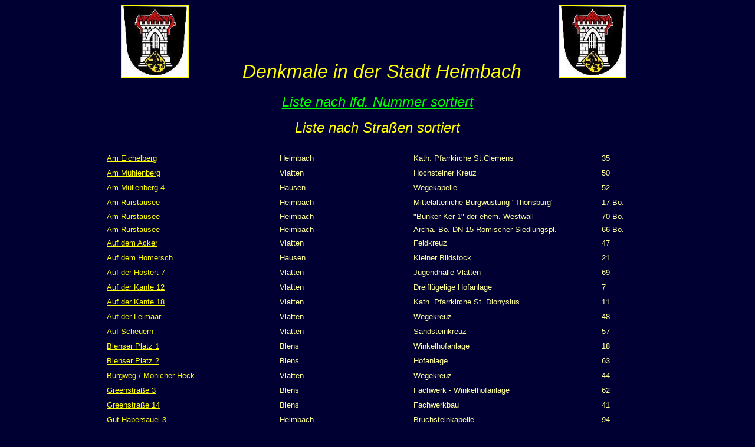

--- FILE ---
content_type: text/html
request_url: http://limburg-bernd.de/Dueren/DenkHei/Liste%20nach%20Strassennamen.htm
body_size: 3747
content:
<html>

<head>
<meta http-equiv="Content-Type" content="text/html; charset=windows-1252">
<meta http-equiv="Content-Language" content="de">
<meta name="GENERATOR" content="Microsoft FrontPage 4.0">
<meta name="ProgId" content="FrontPage.Editor.Document">
<title>Denkmale in der Stadt Heimbach</title>
<meta name="Microsoft Theme" content="artsy 100">
</head>

<body bgcolor="#000033" text="#FFFF99" link="#FFCC00" vlink="#999966" alink="#66FF00"><!--mstheme--><font face="Arial, Helvetica"><p align="center"><i><font face="Arial"><font size="7" color="#FFFF00">&nbsp;</font></font><font size="7" color="#FFFF00"><img border="2" src="Heimbach.jpg" width="111" height="120"></font><font face="Arial"><font size="7" color="#FFFF00">&nbsp;&nbsp;&nbsp;&nbsp;&nbsp;&nbsp;
</font><font color="#FFFF00" size="6">Denkmale in der Stadt Heimbach&nbsp;&nbsp;&nbsp;
&nbsp;&nbsp;&nbsp;</font></font><font size="7" color="#FFFF00"><img border="2" src="Heimbach.jpg" width="111" height="120"></font><font color="#FFFF00" size="6">&nbsp;&nbsp;&nbsp;</font></i></p>

<p align="center"><i><a href="Denkmalblatt.htm"><font color="#00FF00" size="5" face="Arial">Liste nach lfd. Nummer
sortiert</font></a></i></p>

<p align="center"><i><font color="#FFFF00" size="5" face="Arial">Liste
nach Straßen sortiert</font></i></p>

<div align="CENTER">

  <!--mstheme--></font><table border="0" cellpadding="0" cellspacing="8" width="938" height="628">
    <tr>
      <td valign="top" width="647" height="558"><!--mstheme--><font face="Arial, Helvetica"><!--mstheme--></font><table width="924" height="2491">
          <col width="263" style="mso-width-source:userset;mso-width-alt:9618;width:197pt">
          <col width="136" style="mso-width-source:userset;mso-width-alt:4973;width:102pt">
          <col width="252" style="mso-width-source:userset;mso-width-alt:9216;width:189pt">
          <col width="83" style="mso-width-source:userset;mso-width-alt:3035;width:62pt">
          <tr height="23" style="mso-height-source:userset;height:17.45pt">
            <td height="19" width="294"><!--mstheme--><font face="Arial, Helvetica"><font size="2"><a href="Nr.%2035.htm"><font color="#FFFF00">Am
              Eichelberg</font></a></font><!--mstheme--></font></td>
            <td width="226" height="19"><!--mstheme--><font face="Arial, Helvetica"><font size="2">Heimbach</font><!--mstheme--></font></td>
            <td width="319" height="19"><!--mstheme--><font face="Arial, Helvetica"><font size="2">Kath.
              Pfarrkirche St.Clemens</font><!--mstheme--></font></td>
            <td class="xl23" width="59" x:num height="19"><!--mstheme--><font face="Arial, Helvetica"><font size="2">35</font><!--mstheme--></font></td>
          </tr>
          <tr height="23" style="mso-height-source:userset;height:17.45pt">
            <td height="19" width="294"><!--mstheme--><font face="Arial, Helvetica"><font size="2"><a href="Nr.%2050.htm"><font color="#FFFF00">Am
              Mühlenberg</font></a></font><!--mstheme--></font></td>
            <td width="226" height="19"><!--mstheme--><font face="Arial, Helvetica"><font size="2">Vlatten</font><!--mstheme--></font></td>
            <td width="319" height="19"><!--mstheme--><font face="Arial, Helvetica"><font size="2">Hochsteiner
              Kreuz</font><!--mstheme--></font></td>
            <td class="xl23" x:num width="59" height="19"><!--mstheme--><font face="Arial, Helvetica"><font size="2">50</font><!--mstheme--></font></td>
          </tr>
          <tr height="23" style="mso-height-source:userset;height:17.45pt">
            <td height="19" width="294"><!--mstheme--><font face="Arial, Helvetica"><font size="2"><a href="Nr.%2052.htm"><font color="#FFFF00">Am
              Müllenberg 4</font></a></font><!--mstheme--></font></td>
            <td width="226" height="19"><!--mstheme--><font face="Arial, Helvetica"><font size="2">Hausen</font><!--mstheme--></font></td>
            <td width="319" height="19"><!--mstheme--><font face="Arial, Helvetica"><font size="2">Wegekapelle</font><!--mstheme--></font></td>
            <td class="xl23" x:num width="59" height="19"><!--mstheme--><font face="Arial, Helvetica"><font size="2">52</font><!--mstheme--></font></td>
          </tr>
          <tr height="23" style="mso-height-source:userset;height:17.45pt">
            <td height="19" width="294"><!--mstheme--><font face="Arial, Helvetica"><font size="2"><a href="Nr.%2017.htm"><font color="#FFFF00">Am
              Rurstausee</font></a></font><!--mstheme--></font></td>
            <td width="226" height="19"><!--mstheme--><font face="Arial, Helvetica"><font size="2">Heimbach</font><!--mstheme--></font></td>
            <td width="319" height="19"><!--mstheme--><font face="Arial, Helvetica"><font size="2">Mittelalterliche
              Burgwüstung &quot;Thonsburg&quot;</font><!--mstheme--></font></td>
            <td class="xl23" width="59" height="19"><!--mstheme--><font face="Arial, Helvetica"><font size="2">17
              Bo.</font><!--mstheme--></font></td>
          </tr>
          <tr height="21" style="mso-height-source:userset;height:15.75pt">
            <td height="18" width="294"><!--mstheme--><font face="Arial, Helvetica"><font size="2"><a href="Nr.%2070.htm"><font color="#FFFF00">Am
              Rurstausee</font></a></font><!--mstheme--></font></td>
            <td width="226" height="18"><!--mstheme--><font face="Arial, Helvetica"><font size="2">Heimbach</font><!--mstheme--></font></td>
            <td width="319" height="18"><!--mstheme--><font face="Arial, Helvetica"><font size="2">&quot;Bunker
              Ker 1&quot; der ehem. Westwall</font><!--mstheme--></font></td>
            <td class="xl23" width="59" height="18"><!--mstheme--><font face="Arial, Helvetica"><font size="2">70
              Bo.</font><!--mstheme--></font></td>
          </tr>
          <tr>
            <td height="19" width="294"><!--mstheme--><font face="Arial, Helvetica"><font size="2"><a href="Nr.%2066.htm"><font color="#FFFF00">Am
              Rurstausee</font></a></font><!--mstheme--></font></td>
            <td width="226" height="19"><!--mstheme--><font face="Arial, Helvetica"><font size="2">Heimbach</font><!--mstheme--></font></td>
            <td width="319" height="19"><!--mstheme--><font face="Arial, Helvetica"><font size="2">Archä.
              Bo. DN 15 Römischer Siedlungspl.</font><!--mstheme--></font></td>
            <td class="xl23" width="59" height="19"><!--mstheme--><font face="Arial, Helvetica"><font size="2">66
              Bo.</font><!--mstheme--></font></td>
          </tr>
          <tr height="23" style="mso-height-source:userset;height:17.45pt">
            <td height="19" width="294"><!--mstheme--><font face="Arial, Helvetica"><font size="2"><a href="Nr.%2047.htm"><font color="#FFFF00">Auf
              dem Acker</font></a></font><!--mstheme--></font></td>
            <td width="226" height="19"><!--mstheme--><font face="Arial, Helvetica"><font size="2">Vlatten</font><!--mstheme--></font></td>
            <td width="319" height="19"><!--mstheme--><font face="Arial, Helvetica"><font size="2">Feldkreuz</font><!--mstheme--></font></td>
            <td class="xl23" x:num width="59" height="19"><!--mstheme--><font face="Arial, Helvetica"><font size="2">47</font><!--mstheme--></font></td>
          </tr>
          <tr height="23" style="mso-height-source:userset;height:17.45pt">
            <td height="19" width="294"><!--mstheme--><font face="Arial, Helvetica"><font size="2"><a href="Nr.%2021.htm"><font color="#FFFF00">Auf
              dem Homersch</font></a></font><!--mstheme--></font></td>
            <td width="226" height="19"><!--mstheme--><font face="Arial, Helvetica"><font size="2">Hausen</font><!--mstheme--></font></td>
            <td width="319" height="19"><!--mstheme--><font face="Arial, Helvetica"><font size="2">Kleiner
              Bildstock</font><!--mstheme--></font></td>
            <td class="xl23" x:num width="59" height="19"><!--mstheme--><font face="Arial, Helvetica"><font size="2">21</font><!--mstheme--></font></td>
          </tr>
          <tr height="23" style="mso-height-source:userset;height:17.45pt">
            <td height="19" width="294"><!--mstheme--><font face="Arial, Helvetica"><font size="2"><a href="Nr.%2069.htm"><font color="#FFFF00">Auf
              der Hostert 7</font></a></font><!--mstheme--></font></td>
            <td width="226" height="19"><!--mstheme--><font face="Arial, Helvetica"><font size="2">Vlatten</font><!--mstheme--></font></td>
            <td width="319" height="19"><!--mstheme--><font face="Arial, Helvetica"><font size="2">Jugendhalle
              Vlatten</font><!--mstheme--></font></td>
            <td class="xl23" x:num width="59" height="19"><!--mstheme--><font face="Arial, Helvetica"><font size="2">69</font><!--mstheme--></font></td>
          </tr>
          <tr height="23" style="mso-height-source:userset;height:17.45pt">
            <td height="19" width="294"><!--mstheme--><font face="Arial, Helvetica"><font size="2"><a href="Nr.%207.htm"><font color="#FFFF00">Auf
              der Kante 12</font></a></font><!--mstheme--></font></td>
            <td width="226" height="19"><!--mstheme--><font face="Arial, Helvetica"><font size="2">Vlatten</font><!--mstheme--></font></td>
            <td width="319" height="19"><!--mstheme--><font face="Arial, Helvetica"><font size="2">Dreiflügelige
              Hofanlage</font><!--mstheme--></font></td>
            <td class="xl23" x:num width="59" height="19"><!--mstheme--><font face="Arial, Helvetica"><font size="2">7</font><!--mstheme--></font></td>
          </tr>
          <tr height="23" style="mso-height-source:userset;height:17.45pt">
            <td height="19" width="294"><!--mstheme--><font face="Arial, Helvetica"><font size="2"><a href="Nr.%2011.htm"><font color="#FFFF00">Auf
              der Kante 18</font></a></font><!--mstheme--></font></td>
            <td width="226" height="19"><!--mstheme--><font face="Arial, Helvetica"><font size="2">Vlatten</font><!--mstheme--></font></td>
            <td width="319" height="19"><!--mstheme--><font face="Arial, Helvetica"><font size="2">Kath.
              Pfarrkirche St. Dionysius</font><!--mstheme--></font></td>
            <td class="xl23" x:num width="59" height="19"><!--mstheme--><font face="Arial, Helvetica"><font size="2">11</font><!--mstheme--></font></td>
          </tr>
          <tr height="23" style="mso-height-source:userset;height:17.45pt">
            <td height="19" width="294"><!--mstheme--><font face="Arial, Helvetica"><font size="2"><a href="Nr.%2048.htm"><font color="#FFFF00">Auf
              der Leimaar</font></a></font><!--mstheme--></font></td>
            <td width="226" height="19"><!--mstheme--><font face="Arial, Helvetica"><font size="2">Vlatten</font><!--mstheme--></font></td>
            <td width="319" height="19"><!--mstheme--><font face="Arial, Helvetica"><font size="2">Wegekreuz</font><!--mstheme--></font></td>
            <td class="xl23" x:num width="59" height="19"><!--mstheme--><font face="Arial, Helvetica"><font size="2">48</font><!--mstheme--></font></td>
          </tr>
          <tr height="23" style="mso-height-source:userset;height:17.45pt">
            <td height="19" width="294"><!--mstheme--><font face="Arial, Helvetica"><font size="2"><a href="Nr.%2057.htm"><font color="#FFFF00">Auf
              Scheuern</font></a></font><!--mstheme--></font></td>
            <td width="226" height="19"><!--mstheme--><font face="Arial, Helvetica"><font size="2">Vlatten</font><!--mstheme--></font></td>
            <td width="319" height="19"><!--mstheme--><font face="Arial, Helvetica"><font size="2">Sandsteinkreuz</font><!--mstheme--></font></td>
            <td class="xl23" x:num width="59" height="19"><!--mstheme--><font face="Arial, Helvetica"><font size="2">57</font><!--mstheme--></font></td>
          </tr>
          <tr height="23" style="mso-height-source:userset;height:17.45pt">
            <td height="19" width="294"><!--mstheme--><font face="Arial, Helvetica"><font size="2"><a href="Nr.%2018.htm"><font color="#FFFF00">Blenser
              Platz 1</font></a></font><!--mstheme--></font></td>
            <td width="226" height="19"><!--mstheme--><font face="Arial, Helvetica"><font size="2">Blens</font><!--mstheme--></font></td>
            <td width="319" height="19"><!--mstheme--><font face="Arial, Helvetica"><font size="2">Winkelhofanlage</font><!--mstheme--></font></td>
            <td class="xl23" x:num width="59" height="19"><!--mstheme--><font face="Arial, Helvetica"><font size="2">18</font><!--mstheme--></font></td>
          </tr>
          <tr height="23" style="mso-height-source:userset;height:17.45pt">
            <td height="19" width="294"><!--mstheme--><font face="Arial, Helvetica"><font size="2"><a href="Nr.%2063.htm"><font color="#FFFF00">Blenser
              Platz 2</font></a></font><!--mstheme--></font></td>
            <td width="226" height="19"><!--mstheme--><font face="Arial, Helvetica"><font size="2">Blens</font><!--mstheme--></font></td>
            <td width="319" height="19"><!--mstheme--><font face="Arial, Helvetica"><font size="2">Hofanlage</font><!--mstheme--></font></td>
            <td class="xl23" x:num width="59" height="19"><!--mstheme--><font face="Arial, Helvetica"><font size="2">63</font><!--mstheme--></font></td>
          </tr>
          <tr height="23" style="mso-height-source:userset;height:17.45pt">
            <td height="19" width="294"><!--mstheme--><font face="Arial, Helvetica"><font size="2"><a href="Nr.%2044.htm"><font color="#FFFF00">Burgweg
              / Mönicher Heck</font></a></font><!--mstheme--></font></td>
            <td width="226" height="19"><!--mstheme--><font face="Arial, Helvetica"><font size="2">Vlatten</font><!--mstheme--></font></td>
            <td width="319" height="19"><!--mstheme--><font face="Arial, Helvetica"><font size="2">Wegekreuz</font><!--mstheme--></font></td>
            <td class="xl23" x:num width="59" height="19"><!--mstheme--><font face="Arial, Helvetica"><font size="2">44</font><!--mstheme--></font></td>
          </tr>
          <tr height="23" style="mso-height-source:userset;height:17.45pt">
            <td height="19" width="294"><!--mstheme--><font face="Arial, Helvetica"><font size="2"><a href="Nr.%2062.htm"><font color="#FFFF00">Greenstraße
              3</font></a></font><!--mstheme--></font></td>
            <td width="226" height="19"><!--mstheme--><font face="Arial, Helvetica"><font size="2">Blens</font><!--mstheme--></font></td>
            <td width="319" height="19"><!--mstheme--><font face="Arial, Helvetica"><font size="2">Fachwerk
              - Winkelhofanlage</font><!--mstheme--></font></td>
            <td class="xl23" x:num width="59" height="19"><!--mstheme--><font face="Arial, Helvetica"><font size="2">62</font><!--mstheme--></font></td>
          </tr>
          <tr height="23" style="mso-height-source:userset;height:17.45pt">
            <td height="19" width="294"><!--mstheme--><font face="Arial, Helvetica"><font size="2"><a href="Nr.%2041.htm"><font color="#FFFF00">Greenstraße
              14</font></a></font><!--mstheme--></font></td>
            <td width="226" height="19"><!--mstheme--><font face="Arial, Helvetica"><font size="2">Blens</font><!--mstheme--></font></td>
            <td width="319" height="19"><!--mstheme--><font face="Arial, Helvetica"><font size="2">Fachwerkbau</font><!--mstheme--></font></td>
            <td class="xl23" x:num width="59" height="19"><!--mstheme--><font face="Arial, Helvetica"><font size="2">41</font><!--mstheme--></font></td>
          </tr>
          <tr height="23" style="mso-height-source:userset;height:17.45pt">
            <td height="19" width="294"><!--mstheme--><font face="Arial, Helvetica"><font size="2"><a href="Nr.%2094.htm"><font color="#FFFF00">Gut<span style="mso-spacerun: yes">
              </span>Habersauel 3</font></a></font><!--mstheme--></font></td>
            <td width="226" height="19"><!--mstheme--><font face="Arial, Helvetica"><font size="2">Heimbach</font><!--mstheme--></font></td>
            <td width="319" height="19"><!--mstheme--><font face="Arial, Helvetica"><font size="2">Bruchsteinkapelle</font><!--mstheme--></font></td>
            <td class="xl23" x:num width="59" height="19"><!--mstheme--><font face="Arial, Helvetica"><font size="2">94</font><!--mstheme--></font></td>
          </tr>
          <tr height="23" style="mso-height-source:userset;height:17.45pt">
            <td height="19" width="294"><!--mstheme--><font face="Arial, Helvetica"><font size="2"><a href="Nr.%2030.htm"><font color="#FFFF00">Gut
              Weimert</font></a></font><!--mstheme--></font></td>
            <td width="226" height="19"><!--mstheme--><font face="Arial, Helvetica"><font size="2">Heimbach</font><!--mstheme--></font></td>
            <td width="319" height="19"><!--mstheme--><font face="Arial, Helvetica"><font size="2">Hauskreuz</font><!--mstheme--></font></td>
            <td class="xl23" x:num width="59" height="19"><!--mstheme--><font face="Arial, Helvetica"><font size="2">30</font><!--mstheme--></font></td>
          </tr>
          <tr height="23" style="mso-height-source:userset;height:17.45pt">
            <td height="19" width="294"><!--mstheme--><font face="Arial, Helvetica"><font size="2"><a href="Nr.%209.htm"><font color="#FFFF00">Hausener
              Straße</font></a></font><!--mstheme--></font></td>
            <td width="226" height="19"><!--mstheme--><font face="Arial, Helvetica"><font size="2">Hausen</font><!--mstheme--></font></td>
            <td width="319" height="19"><!--mstheme--><font face="Arial, Helvetica"><font size="2">Kath.
              Pfarrkirche St. Nikolaus</font><!--mstheme--></font></td>
            <td class="xl23" x:num width="59" height="19"><!--mstheme--><font face="Arial, Helvetica"><font size="2">9</font><!--mstheme--></font></td>
          </tr>
          <tr>
            <td height="19" width="294"><!--mstheme--><font face="Arial, Helvetica"><font size="2"><a href="Nr.%2014.htm"><font color="#FFFF00">Hausener
              Straße</font></a></font><!--mstheme--></font></td>
            <td width="226" height="19"><!--mstheme--><font face="Arial, Helvetica"><font size="2">Hausen</font><!--mstheme--></font></td>
            <td width="319" height="19"><!--mstheme--><font face="Arial, Helvetica"><font size="2">Missionskreuz
              an der Pfarrkirche</font><!--mstheme--></font></td>
            <td class="xl23" x:num width="59" height="19"><!--mstheme--><font face="Arial, Helvetica"><font size="2">14</font><!--mstheme--></font></td>
          </tr>
          <tr height="23" style="mso-height-source:userset;height:17.45pt">
            <td height="19" width="294"><!--mstheme--><font face="Arial, Helvetica"><font size="2"><a href="Nr.%204.htm"><font color="#FFFF00">Hausener
              Straße 4</font></a></font><!--mstheme--></font></td>
            <td width="226" height="19"><!--mstheme--><font face="Arial, Helvetica"><font size="2">Hausen</font><!--mstheme--></font></td>
            <td width="319" height="19"><!--mstheme--><font face="Arial, Helvetica"><font size="2">Ehem.
              Wassermühle</font><!--mstheme--></font></td>
            <td class="xl23" x:num width="59" height="19"><!--mstheme--><font face="Arial, Helvetica"><font size="2">4</font><!--mstheme--></font></td>
          </tr>
          <tr height="23" style="mso-height-source:userset;height:17.45pt">
            <td height="19" width="294"><!--mstheme--><font face="Arial, Helvetica"><font size="2"><a href="Nr.%2065.htm"><font color="#FFFF00">Hausener
              Straße 5</font></a></font><!--mstheme--></font></td>
            <td width="226" height="19"><!--mstheme--><font face="Arial, Helvetica"><font size="2">Hausen</font><!--mstheme--></font></td>
            <td width="319" height="19"><!--mstheme--><font face="Arial, Helvetica"><font size="2">Fachwerkhaus</font><!--mstheme--></font></td>
            <td class="xl23" x:num width="59" height="19"><!--mstheme--><font face="Arial, Helvetica"><font size="2">65</font><!--mstheme--></font></td>
          </tr>
          <tr height="23" style="mso-height-source:userset;height:17.45pt">
            <td height="19" class="xl22" width="294"><!--mstheme--><font face="Arial, Helvetica"><font size="2"><a href="Nr.%20110.htm"><font color="#FFFF00">Hausener
              Straße 8</font></a></font><!--mstheme--></font></td>
            <td class="xl22" width="226" height="19"><!--mstheme--><font face="Arial, Helvetica"><font size="2">Hausen</font><!--mstheme--></font></td>
            <td class="xl22" width="319" height="19"><!--mstheme--><font face="Arial, Helvetica"><font size="2">Burg
              Hausen</font><!--mstheme--></font></td>
            <td class="xl24" width="59" height="19"><!--mstheme--><font face="Arial, Helvetica"><font size="2">110</font><!--mstheme--></font></td>
          </tr>
          <tr height="23" style="mso-height-source:userset;height:17.45pt">
            <td height="19" width="294"><!--mstheme--><font face="Arial, Helvetica"><font size="2"><a href="Nr.%2091.htm"><font color="#FFFF00">Hausener
              Straße 9</font></a></font><!--mstheme--></font></td>
            <td width="226" height="19"><!--mstheme--><font face="Arial, Helvetica"><font size="2">Hausen</font><!--mstheme--></font></td>
            <td width="319" height="19"><!--mstheme--><font face="Arial, Helvetica"><font size="2">Winkelhofanlage</font><!--mstheme--></font></td>
            <td class="xl23" x:num width="59" height="19"><!--mstheme--><font face="Arial, Helvetica"><font size="2">91</font><!--mstheme--></font></td>
          </tr>
          <tr height="23" style="mso-height-source:userset;height:17.45pt">
            <td height="19" width="294"><!--mstheme--><font face="Arial, Helvetica"><font size="2"><a href="Nr.%2092.htm"><font color="#FFFF00">Hausener
              Straße 11</font></a></font><!--mstheme--></font></td>
            <td width="226" height="19"><!--mstheme--><font face="Arial, Helvetica"><font size="2">Hausen</font><!--mstheme--></font></td>
            <td width="319" height="19"><!--mstheme--><font face="Arial, Helvetica"><font size="2">Fachwerkhaus</font><!--mstheme--></font></td>
            <td class="xl23" x:num width="59" height="19"><!--mstheme--><font face="Arial, Helvetica"><font size="2">92</font><!--mstheme--></font></td>
          </tr>
          <tr height="23" style="mso-height-source:userset;height:17.45pt">
            <td height="19" x:str="Hausener Straße 12 " width="294"><!--mstheme--><font face="Arial, Helvetica"><font size="2"><a href="Nr.%2010.htm"><font color="#FFFF00">Hausener
              Straße 12</font></a></font><!--mstheme--></font></td>
            <td width="226" height="19"><!--mstheme--><font face="Arial, Helvetica"><font size="2">Hausen</font><!--mstheme--></font></td>
            <td width="319" height="19"><!--mstheme--><font face="Arial, Helvetica"><font size="2">Ehemaliges
              Pfarrhaus</font><!--mstheme--></font></td>
            <td class="xl23" x:num width="59" height="19"><!--mstheme--><font face="Arial, Helvetica"><font size="2">10</font><!--mstheme--></font></td>
          </tr>
          <tr height="23" style="mso-height-source:userset;height:17.45pt">
            <td height="19" width="294"><!--mstheme--><font face="Arial, Helvetica"><font size="2"><a href="Nr.%2090.htm"><font color="#FFFF00">Hausener
              Straße 14</font></a></font><!--mstheme--></font></td>
            <td width="226" height="19"><!--mstheme--><font face="Arial, Helvetica"><font size="2">Hausen</font><!--mstheme--></font></td>
            <td x:str="Burg Hausen " width="319" height="19"><!--mstheme--><font face="Arial, Helvetica"><font size="2">Burg
              Hausen</font><!--mstheme--></font></td>
            <td class="xl23" x:num width="59" height="19"><!--mstheme--><font face="Arial, Helvetica"><font size="2">90</font><!--mstheme--></font></td>
          </tr>
          <tr height="23" style="mso-height-source:userset;height:17.45pt">
            <td height="19" width="294"><!--mstheme--><font face="Arial, Helvetica"><font size="2"><a href="Nr.%2061.htm"><font color="#FFFF00">Hausener
              Straße 23</font></a></font><!--mstheme--></font></td>
            <td width="226" height="19"><!--mstheme--><font face="Arial, Helvetica"><font size="2">Hausen</font><!--mstheme--></font></td>
            <td width="319" height="19"><!--mstheme--><font face="Arial, Helvetica"><font size="2">Hofanlage</font><!--mstheme--></font></td>
            <td class="xl23" x:num width="59" height="19"><!--mstheme--><font face="Arial, Helvetica"><font size="2">61</font><!--mstheme--></font></td>
          </tr>
          <tr height="23" style="mso-height-source:userset;height:17.45pt">
            <td height="19" width="294"><!--mstheme--><font face="Arial, Helvetica"><font size="2"><a href="Nr.%2087.htm"><font color="#FFFF00">Hausener
              Straße 49</font></a></font><!--mstheme--></font></td>
            <td width="226" height="19"><!--mstheme--><font face="Arial, Helvetica"><font size="2">Hausen</font><!--mstheme--></font></td>
            <td width="319" height="19"><!--mstheme--><font face="Arial, Helvetica"><font size="2">Wohnspeicherhaus</font><!--mstheme--></font></td>
            <td class="xl23" x:num width="59" height="19"><!--mstheme--><font face="Arial, Helvetica"><font size="2">87</font><!--mstheme--></font></td>
          </tr>
          <tr height="23" style="mso-height-source:userset;height:17.45pt">
            <td height="19" width="294"><!--mstheme--><font face="Arial, Helvetica"><font size="2"><a href="Nr.%2088.htm"><font color="#FFFF00">Hausener
              Straße 51</font></a></font><!--mstheme--></font></td>
            <td width="226" height="19"><!--mstheme--><font face="Arial, Helvetica"><font size="2">Hausen</font><!--mstheme--></font></td>
            <td width="319" height="19"><!--mstheme--><font face="Arial, Helvetica"><font size="2">Fachwerkbau</font><!--mstheme--></font></td>
            <td class="xl23" x:num width="59" height="19"><!--mstheme--><font face="Arial, Helvetica"><font size="2">88</font><!--mstheme--></font></td>
          </tr>
          <tr height="23" style="mso-height-source:userset;height:17.45pt">
            <td height="19" width="294"><!--mstheme--><font face="Arial, Helvetica"><font size="2"><a href="Nr.%2064.htm"><font color="#FFFF00">Hengebachstraße
              44</font></a></font><!--mstheme--></font></td>
            <td width="226" height="19"><!--mstheme--><font face="Arial, Helvetica"><font size="2">Heimbach</font><!--mstheme--></font></td>
            <td width="319" height="19"><!--mstheme--><font face="Arial, Helvetica"><font size="2">Fachwerkhaus</font><!--mstheme--></font></td>
            <td class="xl23" x:num width="59" height="19"><!--mstheme--><font face="Arial, Helvetica"><font size="2">64</font><!--mstheme--></font></td>
          </tr>
          <tr height="23" style="mso-height-source:userset;height:17.45pt">
            <td height="19" width="294"><!--mstheme--><font face="Arial, Helvetica"><font size="2"><a href="Nr.%2038.htm"><font color="#FFFF00">Hengebachstraße
              48</font></a></font><!--mstheme--></font></td>
            <td width="226" height="19"><!--mstheme--><font face="Arial, Helvetica"><font size="2">Heimbach</font><!--mstheme--></font></td>
            <td width="319" height="19"><!--mstheme--><font face="Arial, Helvetica"><font size="2">Gebäudekomplex
              (Hotel Burghof)</font><!--mstheme--></font></td>
            <td class="xl23" x:num width="59" height="19"><!--mstheme--><font face="Arial, Helvetica"><font size="2">38</font><!--mstheme--></font></td>
          </tr>
          <tr height="23" style="mso-height-source:userset;height:17.45pt">
            <td height="19" width="294"><!--mstheme--><font face="Arial, Helvetica"><font size="2"><a href="Nr.%2073.htm"><font color="#FFFF00">Hengebachstraße
              50</font></a></font><!--mstheme--></font></td>
            <td width="226" height="19"><!--mstheme--><font face="Arial, Helvetica"><font size="2">Heimbach</font><!--mstheme--></font></td>
            <td width="319" height="19"><!--mstheme--><font face="Arial, Helvetica"><font size="2">Giebelhaus</font><!--mstheme--></font></td>
            <td class="xl23" x:num width="59" height="19"><!--mstheme--><font face="Arial, Helvetica"><font size="2">73</font><!--mstheme--></font></td>
          </tr>
          <tr height="23" style="mso-height-source:userset;height:17.45pt">
            <td height="19" width="294"><!--mstheme--><font face="Arial, Helvetica"><font size="2"><a href="Nr.%2027.htm"><font color="#FFFF00">Hengebachstraße
              61</font></a></font><!--mstheme--></font></td>
            <td width="226" height="19"><!--mstheme--><font face="Arial, Helvetica"><font size="2">Heimbach</font><!--mstheme--></font></td>
            <td width="319" height="19"><!--mstheme--><font face="Arial, Helvetica"><font size="2">Fachwerkhaus</font><!--mstheme--></font></td>
            <td class="xl23" x:num width="59" height="19"><!--mstheme--><font face="Arial, Helvetica"><font size="2">27</font><!--mstheme--></font></td>
          </tr>
          <tr height="23" style="mso-height-source:userset;height:17.45pt">
            <td height="19" width="294"><!--mstheme--><font face="Arial, Helvetica"><font size="2"><a href="Nr.%2072.htm"><font color="#FFFF00">Hengebachstraße
              65</font></a></font><!--mstheme--></font></td>
            <td width="226" height="19"><!--mstheme--><font face="Arial, Helvetica"><font size="2">Heimbach</font><!--mstheme--></font></td>
            <td width="319" height="19"><!--mstheme--><font face="Arial, Helvetica"><font size="2">Fachwerkhaus</font><!--mstheme--></font></td>
            <td class="xl23" x:num width="59" height="19"><!--mstheme--><font face="Arial, Helvetica"><font size="2">72</font><!--mstheme--></font></td>
          </tr>
          <tr height="23" style="mso-height-source:userset;height:17.45pt">
            <td height="19" width="294"><!--mstheme--><font face="Arial, Helvetica"><font size="2"><a href="Nr.%203.htm"><font color="#FFFF00">Hengebachstraße
              106</font></a></font><!--mstheme--></font></td>
            <td width="226" height="19"><!--mstheme--><font face="Arial, Helvetica"><font size="2">Heimbach</font><!--mstheme--></font></td>
            <td class="xl25" width="319" height="19"><!--mstheme--><font face="Arial, Helvetica"><font size="2">Neugotisches
              Herrenhaus</font><!--mstheme--></font></td>
            <td class="xl23" x:num width="59" height="19"><!--mstheme--><font face="Arial, Helvetica"><font size="2">3</font><!--mstheme--></font></td>
          </tr>
          <tr height="23" style="mso-height-source:userset;height:17.45pt">
            <td height="19" width="294"><!--mstheme--><font face="Arial, Helvetica"><a href="Nr.%2055.htm"><font size="2" color="#FFFF00">In
              der Loh</font></a><!--mstheme--></font></td>
            <td width="226" height="19"><!--mstheme--><font face="Arial, Helvetica"><font size="2">Vlatten</font><!--mstheme--></font></td>
            <td width="319" height="19"><!--mstheme--><font face="Arial, Helvetica"><font size="2">Bildstock</font><!--mstheme--></font></td>
            <td class="xl23" x:num width="59" height="19"><!--mstheme--><font face="Arial, Helvetica"><font size="2">55</font><!--mstheme--></font></td>
          </tr>
          <tr height="23" style="mso-height-source:userset;height:17.45pt">
            <td height="19" width="294"><!--mstheme--><font face="Arial, Helvetica"><font size="2"><a href="Nr.%2045.htm"><font color="#FFFF00">In
              der Baade (K 48)</font></a></font><!--mstheme--></font></td>
            <td width="226" height="19"><!--mstheme--><font face="Arial, Helvetica"><font size="2">Hausen</font><!--mstheme--></font></td>
            <td width="319" height="19"><!--mstheme--><font face="Arial, Helvetica"><font size="2">Wegekreuz</font><!--mstheme--></font></td>
            <td class="xl23" x:num width="59" height="19"><!--mstheme--><font face="Arial, Helvetica"><font size="2">45</font><!--mstheme--></font></td>
          </tr>
          <tr height="23" style="mso-height-source:userset;height:17.45pt">
            <td height="19" width="294"><!--mstheme--><font face="Arial, Helvetica"><font size="2"><a href="Nr.%2028.htm"><font color="#FFFF00">In
              der Hilbach</font></a></font><!--mstheme--></font></td>
            <td width="226" height="19"><!--mstheme--><font face="Arial, Helvetica"><font size="2">Heimbach</font><!--mstheme--></font></td>
            <td width="319" height="19"><!--mstheme--><font face="Arial, Helvetica"><font size="2">Wegekreuz</font><!--mstheme--></font></td>
            <td class="xl23" x:num width="59" height="19"><!--mstheme--><font face="Arial, Helvetica"><font size="2">28</font><!--mstheme--></font></td>
          </tr>
          <tr height="23" style="mso-height-source:userset;height:17.45pt">
            <td height="19" width="294"><!--mstheme--><font face="Arial, Helvetica"><a href="Nr.%2029.htm"><font size="2" color="#FFFF00">In
              der Hilbach 56</font></a><!--mstheme--></font></td>
            <td width="226" height="19"><!--mstheme--><font face="Arial, Helvetica"><font size="2">Heimbach</font><!--mstheme--></font></td>
            <td width="319" height="19"><!--mstheme--><font face="Arial, Helvetica"><font size="2">Wegekreuz</font><!--mstheme--></font></td>
            <td class="xl23" x:num width="59" height="19"><!--mstheme--><font face="Arial, Helvetica"><font size="2">29</font><!--mstheme--></font></td>
          </tr>
          <tr height="23" style="mso-height-source:userset;height:17.45pt">
            <td height="19" width="294"><!--mstheme--><font face="Arial, Helvetica"><font size="2"><a href="Nr.%2051.htm"><font color="#FFFF00">Kapellenstraße</font></a></font><!--mstheme--></font></td>
            <td width="226" height="19"><!--mstheme--><font face="Arial, Helvetica"><font size="2">Hergarten</font><!--mstheme--></font></td>
            <td width="319" height="19"><!--mstheme--><font face="Arial, Helvetica"><font size="2">Wegekapelle</font><!--mstheme--></font></td>
            <td class="xl23" x:num width="59" height="19"><!--mstheme--><font face="Arial, Helvetica"><font size="2">51</font><!--mstheme--></font></td>
          </tr>
          <tr height="23" style="mso-height-source:userset;height:17.45pt">
            <td height="19" width="294"><!--mstheme--><font face="Arial, Helvetica"><font size="2"><a href="Nr.%2024.htm"><font color="#FFFF00">Kermeterstraße</font></a></font><!--mstheme--></font></td>
            <td width="226" height="19"><!--mstheme--><font face="Arial, Helvetica"><font size="2">Hergarten</font><!--mstheme--></font></td>
            <td width="319" height="19"><!--mstheme--><font face="Arial, Helvetica"><font size="2">Steinkreuz</font><!--mstheme--></font></td>
            <td class="xl23" x:num width="59" height="19"><!--mstheme--><font face="Arial, Helvetica"><font size="2">24</font><!--mstheme--></font></td>
          </tr>
          <tr height="23" style="mso-height-source:userset;height:17.45pt">
            <td height="19" width="294"><!--mstheme--><font face="Arial, Helvetica"><font size="2"><a href="Nr.%2097.htm"><font color="#FFFF00">Kermeterstraße
              18</font></a></font><!--mstheme--></font></td>
            <td width="226" height="19"><!--mstheme--><font face="Arial, Helvetica"><font size="2">Hergarten</font><!--mstheme--></font></td>
            <td width="319" height="19"><!--mstheme--><font face="Arial, Helvetica"><font size="2">Fachwerk
              - Hofanlage</font><!--mstheme--></font></td>
            <td class="xl23" x:num width="59" height="19"><!--mstheme--><font face="Arial, Helvetica"><font size="2">97</font><!--mstheme--></font></td>
          </tr>
          <tr height="23" style="mso-height-source:userset;height:17.45pt">
            <td height="19" width="294"><!--mstheme--><font face="Arial, Helvetica"><font size="2"><a href="Nr.%20111.htm"><font color="#FFFF00">Kermeterstraße
              38</font></a></font><!--mstheme--></font></td>
            <td width="226" height="19"><!--mstheme--><font face="Arial, Helvetica"><font size="2">Hergarten</font><!--mstheme--></font></td>
            <td width="319" height="19"><!--mstheme--><font face="Arial, Helvetica"><font size="2">Wohnbau</font><!--mstheme--></font></td>
            <td class="xl24" width="59" height="19"><!--mstheme--><font face="Arial, Helvetica"><font size="2">111</font><!--mstheme--></font></td>
          </tr>
          <tr height="23" style="mso-height-source:userset;height:17.45pt">
            <td height="19" width="294"><!--mstheme--><font face="Arial, Helvetica"><font size="2"><a href="Nr.%2098.htm"><font color="#FFFF00">Kermeterstraße
              40</font></a></font><!--mstheme--></font></td>
            <td width="226" height="19"><!--mstheme--><font face="Arial, Helvetica"><font size="2">Hergarten</font><!--mstheme--></font></td>
            <td width="319" height="19"><!--mstheme--><font face="Arial, Helvetica"><font size="2">Hofanlage</font><!--mstheme--></font></td>
            <td class="xl23" x:num width="59" height="19"><!--mstheme--><font face="Arial, Helvetica"><font size="2">98</font><!--mstheme--></font></td>
          </tr>
          <tr height="23" style="mso-height-source:userset;height:17.45pt">
            <td height="19" width="294"><!--mstheme--><font face="Arial, Helvetica"><font size="2"><a href="Nr.%2099.htm"><font color="#FFFF00">Kermeterstraße
              52</font></a></font><!--mstheme--></font></td>
            <td width="226" height="19"><!--mstheme--><font face="Arial, Helvetica"><font size="2">Hergarten</font><!--mstheme--></font></td>
            <td width="319" height="19"><!--mstheme--><font face="Arial, Helvetica"><font size="2">Fachwerkhofanlage</font><!--mstheme--></font></td>
            <td class="xl23" x:num width="59" height="19"><!--mstheme--><font face="Arial, Helvetica"><font size="2">99</font><!--mstheme--></font></td>
          </tr>
          <tr height="23" style="mso-height-source:userset;height:17.45pt">
            <td height="19" width="294"><!--mstheme--><font face="Arial, Helvetica"><font size="2"><a href="Nr.%2096.htm"><font color="#FFFF00">Kermeterstraße
              59</font></a></font><!--mstheme--></font></td>
            <td width="226" height="19"><!--mstheme--><font face="Arial, Helvetica"><font size="2">Hergarten</font><!--mstheme--></font></td>
            <td width="319" height="19"><!--mstheme--><font face="Arial, Helvetica"><font size="2">Ehem.
              Rathaus</font><!--mstheme--></font></td>
            <td class="xl23" x:num width="59" height="19"><!--mstheme--><font face="Arial, Helvetica"><font size="2">96</font><!--mstheme--></font></td>
          </tr>
          <tr height="23" style="mso-height-source:userset;height:17.45pt">
            <td height="19" width="294"><!--mstheme--><font face="Arial, Helvetica"><font size="2"><a href="Nr.%20112.htm"><font color="#FFFF00">Kermeterstraße
              60</font></a></font><!--mstheme--></font></td>
            <td width="226" height="19"><!--mstheme--><font face="Arial, Helvetica"><font size="2">Hergarten</font><!--mstheme--></font></td>
            <td width="319" height="19"><!--mstheme--><font face="Arial, Helvetica"><font size="2">Winkelhofanlage</font><!--mstheme--></font></td>
            <td class="xl24" width="59" height="19"><!--mstheme--><font face="Arial, Helvetica"><font size="2">112</font><!--mstheme--></font></td>
          </tr>
          <tr height="23" style="mso-height-source:userset;height:17.45pt">
            <td height="19" width="294"><!--mstheme--><font face="Arial, Helvetica"><font size="2"><a href="Nr.%2080.htm"><font color="#FFFF00">Kermeterstraße
              64</font></a></font><!--mstheme--></font></td>
            <td width="226" height="19"><!--mstheme--><font face="Arial, Helvetica"><font size="2">Hergarten</font><!--mstheme--></font></td>
            <td width="319" height="19"><!--mstheme--><font face="Arial, Helvetica"><font size="2">Hofanlage
              aus Fachwerk</font><!--mstheme--></font></td>
            <td class="xl23" x:num width="59" height="19"><!--mstheme--><font face="Arial, Helvetica"><font size="2">80</font><!--mstheme--></font></td>
          </tr>
          <tr height="23" style="mso-height-source:userset;height:17.45pt">
            <td height="19" width="294"><!--mstheme--><font face="Arial, Helvetica"><font size="2"><a href="Nr.%2039.htm"><font color="#FFFF00">Kleestraße
              100</font></a></font><!--mstheme--></font></td>
            <td width="226" height="19"><!--mstheme--><font face="Arial, Helvetica"><font size="2">Hasenfeld</font><!--mstheme--></font></td>
            <td width="319" height="19"><!--mstheme--><font face="Arial, Helvetica"><font size="2">Altes
              Kraftwerk</font><!--mstheme--></font></td>
            <td class="xl23" x:num width="59" height="19"><!--mstheme--><font face="Arial, Helvetica"><font size="2">39</font><!--mstheme--></font></td>
          </tr>
          <tr height="23" style="mso-height-source:userset;height:17.45pt">
            <td height="19" width="294"><!--mstheme--><font face="Arial, Helvetica"><font size="2"><a href="Nr.%20102.htm"><font color="#FFFF00">Klosterweg
              1</font></a></font><!--mstheme--></font></td>
            <td width="226" height="19"><!--mstheme--><font face="Arial, Helvetica"><font size="2">Vlatten</font><!--mstheme--></font></td>
            <td width="319" height="19"><!--mstheme--><font face="Arial, Helvetica"><font size="2">Wohnhaus</font><!--mstheme--></font></td>
            <td class="xl23" x:num width="59" height="19"><!--mstheme--><font face="Arial, Helvetica"><font size="2">102</font><!--mstheme--></font></td>
          </tr>
          <tr height="23" style="mso-height-source:userset;height:17.45pt">
            <td height="19" width="294"><!--mstheme--><font face="Arial, Helvetica"><font size="2"><a href="Nr.%2049.htm"><font color="#FFFF00">Köllepötz</font></a></font><!--mstheme--></font></td>
            <td width="226" height="19"><!--mstheme--><font face="Arial, Helvetica"><font size="2">Vlatten</font><!--mstheme--></font></td>
            <td width="319" height="19"><!--mstheme--><font face="Arial, Helvetica"><font size="2">Wegekreuz</font><!--mstheme--></font></td>
            <td class="xl23" x:num width="59" height="19"><!--mstheme--><font face="Arial, Helvetica"><font size="2">49</font><!--mstheme--></font></td>
          </tr>
          <tr height="23" style="mso-height-source:userset;height:17.45pt">
            <td height="19" width="294"><!--mstheme--><font face="Arial, Helvetica"><font size="2"><a href="Nr.%2032.htm"><font color="#FFFF00">Kupfergasse</font></a></font><!--mstheme--></font></td>
            <td width="226" height="19"><!--mstheme--><font face="Arial, Helvetica"><font size="2">Vlatten</font><!--mstheme--></font></td>
            <td width="319" height="19"><!--mstheme--><font face="Arial, Helvetica"><font size="2">Wegekreuz</font><!--mstheme--></font></td>
            <td class="xl23" x:num width="59" height="19"><!--mstheme--><font face="Arial, Helvetica"><font size="2">32</font><!--mstheme--></font></td>
          </tr>
          <tr height="23" style="mso-height-source:userset;height:17.45pt">
            <td height="19" x:str="Mariawalder Straße " width="294"><!--mstheme--><font face="Arial, Helvetica"><font size="2"><a href="Nr.%2083.htm"><font color="#FFFF00">Mariawalder
              Straße</font></a></font><!--mstheme--></font></td>
            <td width="226" height="19"><!--mstheme--><font face="Arial, Helvetica"><font size="2">Mariawald</font><!--mstheme--></font></td>
            <td width="319" height="19"><!--mstheme--><font face="Arial, Helvetica"><font size="2">Trappistenkloster
              Abtei Mariawald</font><!--mstheme--></font></td>
            <td class="xl23" x:num width="59" height="19"><!--mstheme--><font face="Arial, Helvetica"><font size="2">83</font><!--mstheme--></font></td>
          </tr>
          <tr height="23" style="mso-height-source:userset;height:17.45pt">
            <td height="19" x:str="Mariawalder Straße " width="294"><!--mstheme--><font face="Arial, Helvetica"><font size="2"><a href="Nr.%2084.htm"><font color="#FFFF00">Mariawalder
              Straße</font></a></font><!--mstheme--></font></td>
            <td width="226" height="19"><!--mstheme--><font face="Arial, Helvetica"><font size="2">Mariawald</font><!--mstheme--></font></td>
            <td width="319" height="19"><!--mstheme--><font face="Arial, Helvetica"><font size="2">Kreuzwegstationen</font><!--mstheme--></font></td>
            <td class="xl23" x:num width="59" height="19"><!--mstheme--><font face="Arial, Helvetica"><font size="2">84</font><!--mstheme--></font></td>
          </tr>
          <tr height="23" style="mso-height-source:userset;height:17.45pt">
            <td height="19" width="294"><!--mstheme--><font face="Arial, Helvetica"><font size="2"><a href="Nr.%201.htm"><font color="#FFFF00">Mariawalder
              Straße 6</font></a></font><!--mstheme--></font></td>
            <td width="226" height="19"><!--mstheme--><font face="Arial, Helvetica"><font size="2">Heimbach</font><!--mstheme--></font></td>
            <td width="319" height="19"><!--mstheme--><font face="Arial, Helvetica"><font size="2">Burg
              Hengebach</font><!--mstheme--></font></td>
            <td class="xl23" x:num width="59" height="19"><!--mstheme--><font face="Arial, Helvetica"><font size="2">1</font><!--mstheme--></font></td>
          </tr>
          <tr height="23" style="mso-height-source:userset;height:17.45pt">
            <td height="19" width="294"><!--mstheme--><font face="Arial, Helvetica"><font size="2"><a href="Nr.%2025.htm"><font color="#FFFF00">Martinusstraße</font></a></font><!--mstheme--></font></td>
            <td width="226" height="19"><!--mstheme--><font face="Arial, Helvetica"><font size="2">Hergarten</font><!--mstheme--></font></td>
            <td width="319" height="19"><!--mstheme--><font face="Arial, Helvetica"><font size="2">Grabkreuze
              ehem. Friedhof</font><!--mstheme--></font></td>
            <td class="xl23" x:num width="59" height="19"><!--mstheme--><font face="Arial, Helvetica"><font size="2">25</font><!--mstheme--></font></td>
          </tr>
          <tr height="23" style="mso-height-source:userset;height:17.45pt">
            <td height="19" width="294"><!--mstheme--><font face="Arial, Helvetica"><font size="2"><a href="Nr.%20103.htm"><font color="#FFFF00">Merodestraße
              11</font></a></font><!--mstheme--></font></td>
            <td width="226" height="19"><!--mstheme--><font face="Arial, Helvetica"><font size="2">Vlatten</font><!--mstheme--></font></td>
            <td width="319" height="19"><!--mstheme--><font face="Arial, Helvetica"><font size="2">Fachwerkhaus</font><!--mstheme--></font></td>
            <td class="xl23" x:num width="59" height="19"><!--mstheme--><font face="Arial, Helvetica"><font size="2">103</font><!--mstheme--></font></td>
          </tr>
          <tr height="23" style="mso-height-source:userset;height:17.45pt">
            <td height="19" width="294"><!--mstheme--><font face="Arial, Helvetica"><font size="2"><a href="Nr.%2068.htm"><font color="#FFFF00">Merodestraße
              24</font></a></font><!--mstheme--></font></td>
            <td width="226" height="19"><!--mstheme--><font face="Arial, Helvetica"><font size="2">Vlatten</font><!--mstheme--></font></td>
            <td width="319" height="19"><!--mstheme--><font face="Arial, Helvetica"><font size="2">Burg
              Vlatten</font><!--mstheme--></font></td>
            <td class="xl23" x:num width="59" height="19"><!--mstheme--><font face="Arial, Helvetica"><font size="2">68</font><!--mstheme--></font></td>
          </tr>
          <tr height="23" style="mso-height-source:userset;height:17.45pt">
            <td height="19" width="294"><!--mstheme--><font face="Arial, Helvetica"><font size="2"><a href="Nr.%2054.htm"><font color="#FFFF00">Mertenskreuz</font></a></font><!--mstheme--></font></td>
            <td width="226" height="19"><!--mstheme--><font face="Arial, Helvetica"><font size="2">Vlatten</font><!--mstheme--></font></td>
            <td width="319" height="19"><!--mstheme--><font face="Arial, Helvetica"><font size="2">Wegekreuz</font><!--mstheme--></font></td>
            <td class="xl23" x:num width="59" height="19"><!--mstheme--><font face="Arial, Helvetica"><font size="2">54</font><!--mstheme--></font></td>
          </tr>
          <tr height="23" style="mso-height-source:userset;height:17.45pt">
            <td height="19" width="294"><!--mstheme--><font face="Arial, Helvetica"><font size="2"><a href="Nr.%2089.htm"><font color="#FFFF00">Mühlengasse
              7 - 9</font></a></font><!--mstheme--></font></td>
            <td width="226" height="19"><!--mstheme--><font face="Arial, Helvetica"><font size="2">Vlatten</font><!--mstheme--></font></td>
            <td width="319" height="19"><!--mstheme--><font face="Arial, Helvetica"><font size="2">Fachwerk
              Hofanlage</font><!--mstheme--></font></td>
            <td class="xl23" x:num width="59" height="19"><!--mstheme--><font face="Arial, Helvetica"><font size="2">89</font><!--mstheme--></font></td>
          </tr>
          <tr height="23" style="mso-height-source:userset;height:17.45pt">
            <td height="19" width="294"><!--mstheme--><font face="Arial, Helvetica"><font size="2"><a href="Nr.%2053.htm"><font color="#FFFF00">Mühlengasse
              9</font></a></font><!--mstheme--></font></td>
            <td width="226" height="19"><!--mstheme--><font face="Arial, Helvetica"><font size="2">Vlatten</font><!--mstheme--></font></td>
            <td width="319" height="19"><!--mstheme--><font face="Arial, Helvetica"><font size="2">Gehöft</font><!--mstheme--></font></td>
            <td class="xl23" x:num width="59" height="19"><!--mstheme--><font face="Arial, Helvetica"><font size="2">53</font><!--mstheme--></font></td>
          </tr>
          <tr height="23" style="mso-height-source:userset;height:17.45pt">
            <td height="19" width="294"><!--mstheme--><font face="Arial, Helvetica"><font size="2"><a href="Nr.%2019.htm"><font color="#FFFF00">Forsthaus
              Blens</font></a></font><!--mstheme--></font></td>
            <td width="226" height="19"><!--mstheme--><font face="Arial, Helvetica"><font size="2">Blens</font><!--mstheme--></font></td>
            <td x:str="Bildstock  beim Scherpenberg " width="319" height="19"><!--mstheme--><font face="Arial, Helvetica"><font size="2">Bildstock<span style="mso-spacerun:
  yes">&nbsp; </span>beim Schärpeberg</font><!--mstheme--></font></td>
            <td class="xl23" x:num width="59" height="19"><!--mstheme--><font face="Arial, Helvetica"><font size="2">19</font><!--mstheme--></font></td>
          </tr>
          <tr height="23" style="mso-height-source:userset;height:17.45pt">
            <td height="19" width="294"><!--mstheme--><font face="Arial, Helvetica"><font size="2"><a href="Nr.%2046.htm"><font color="#FFFF00">Nideggener
              Weg</font></a></font><!--mstheme--></font></td>
            <td width="226" height="19"><!--mstheme--><font face="Arial, Helvetica"><font size="2">Vlatten</font><!--mstheme--></font></td>
            <td width="319" height="19"><!--mstheme--><font face="Arial, Helvetica"><font size="2">Wegekreuz</font><!--mstheme--></font></td>
            <td class="xl23" x:num width="59" height="19"><!--mstheme--><font face="Arial, Helvetica"><font size="2">46</font><!--mstheme--></font></td>
          </tr>
          <tr height="23" style="mso-height-source:userset;height:17.45pt">
            <td height="19" width="294"><!--mstheme--><font face="Arial, Helvetica"><font size="2"><a href="Nr.%2056.htm"><font color="#FFFF00">Odenbachstraße</font></a></font><!--mstheme--></font></td>
            <td width="226" height="19"><!--mstheme--><font face="Arial, Helvetica"><font size="2">Vlatten</font><!--mstheme--></font></td>
            <td width="319" height="19"><!--mstheme--><font face="Arial, Helvetica"><font size="2">Heiligenhäuschen</font><!--mstheme--></font></td>
            <td class="xl23" x:num width="59" height="19"><!--mstheme--><font face="Arial, Helvetica"><font size="2">56</font><!--mstheme--></font></td>
          </tr>
          <tr height="23" style="mso-height-source:userset;height:17.45pt">
            <td height="19" width="294"><!--mstheme--><font face="Arial, Helvetica"><font size="2"><a href="Nr.%2067.htm"><font color="#FFFF00">Odenbachstraße
              2</font></a></font><!--mstheme--></font></td>
            <td width="226" height="19"><!--mstheme--><font face="Arial, Helvetica"><font size="2">Blens</font><!--mstheme--></font></td>
            <td width="319" height="19"><!--mstheme--><font face="Arial, Helvetica"><font size="2">Winkelhofanlage</font><!--mstheme--></font></td>
            <td class="xl23" x:num width="59" height="19"><!--mstheme--><font face="Arial, Helvetica"><font size="2">67</font><!--mstheme--></font></td>
          </tr>
          <tr height="23" style="mso-height-source:userset;height:17.45pt">
            <td height="19" width="294"><!--mstheme--><font face="Arial, Helvetica"><font size="2"><a href="Nr.%2086.htm"><font color="#FFFF00">Odenbachstraße
              10</font></a></font><!--mstheme--></font></td>
            <td width="226" height="19"><!--mstheme--><font face="Arial, Helvetica"><font size="2">Blens</font><!--mstheme--></font></td>
            <td width="319" height="19"><!--mstheme--><font face="Arial, Helvetica"><font size="2">Fachwerkhaus</font><!--mstheme--></font></td>
            <td class="xl23" x:num width="59" height="19"><!--mstheme--><font face="Arial, Helvetica"><font size="2">86</font><!--mstheme--></font></td>
          </tr>
          <tr height="23" style="mso-height-source:userset;height:17.45pt">
            <td height="19" width="294"><!--mstheme--><font face="Arial, Helvetica"><font size="2"><a href="Nr.%202.htm"><font color="#FFFF00">Odenbachstraße
              17</font></a></font><!--mstheme--></font></td>
            <td width="226" height="19"><!--mstheme--><font face="Arial, Helvetica"><font size="2">Blens</font><!--mstheme--></font></td>
            <td width="319" height="19"><!--mstheme--><font face="Arial, Helvetica"><font size="2">Fachwerkhaus</font><!--mstheme--></font></td>
            <td class="xl23" x:num width="59" height="19"><!--mstheme--><font face="Arial, Helvetica"><font size="2">2</font><!--mstheme--></font></td>
          </tr>
          <tr height="23" style="mso-height-source:userset;height:17.45pt">
            <td height="19" class="xl22" width="294"><!--mstheme--><font face="Arial, Helvetica"><font size="2"><a href="Nr.%20109.htm"><font color="#FFFF00">Odenbachstraße
              18</font></a></font><!--mstheme--></font></td>
            <td class="xl22" width="226" height="19"><!--mstheme--><font face="Arial, Helvetica"><font size="2">Blens</font><!--mstheme--></font></td>
            <td class="xl22" width="319" height="19"><!--mstheme--><font face="Arial, Helvetica"><font size="2">Winkelhofanlage</font><!--mstheme--></font></td>
            <td class="xl24" width="59" height="19"><!--mstheme--><font face="Arial, Helvetica"><font size="2">109</font><!--mstheme--></font></td>
          </tr>
          <tr height="23" style="mso-height-source:userset;height:17.45pt">
            <td height="19" width="294"><!--mstheme--><font face="Arial, Helvetica"><font size="2"><a href="Nr.%2076.htm"><font color="#FFFF00">Odenbachstraße
              20</font></a></font><!--mstheme--></font></td>
            <td width="226" height="19"><!--mstheme--><font face="Arial, Helvetica"><font size="2">Blens</font><!--mstheme--></font></td>
            <td width="319" height="19"><!--mstheme--><font face="Arial, Helvetica"><font size="2">Fachwerk
              Winkelhofanlage</font><!--mstheme--></font></td>
            <td class="xl23" x:num width="59" height="19"><!--mstheme--><font face="Arial, Helvetica"><font size="2">76</font><!--mstheme--></font></td>
          </tr>
          <tr height="23" style="mso-height-source:userset;height:17.45pt">
            <td height="19" width="294"><!--mstheme--><font face="Arial, Helvetica"><font size="2"><a href="Nr.%2042.htm"><font color="#FFFF00">Odenbachstraße
              30</font></a></font><!--mstheme--></font></td>
            <td width="226" height="19"><!--mstheme--><font face="Arial, Helvetica"><font size="2">Blens</font><!--mstheme--></font></td>
            <td width="319" height="19"><!--mstheme--><font face="Arial, Helvetica"><font size="2">Fachwerk-
              Hofanlage</font><!--mstheme--></font></td>
            <td class="xl23" x:num width="59" height="19"><!--mstheme--><font face="Arial, Helvetica"><font size="2">42</font><!--mstheme--></font></td>
          </tr>
          <tr height="23" style="mso-height-source:userset;height:17.45pt">
            <td height="19" width="294"><!--mstheme--><font face="Arial, Helvetica"><font size="2"><a href="Nr.%2033.htm"><font color="#FFFF00">Quellenstraße</font></a></font><!--mstheme--></font></td>
            <td width="226" height="19"><!--mstheme--><font face="Arial, Helvetica"><font size="2">Vlatten</font><!--mstheme--></font></td>
            <td width="319" height="19"><!--mstheme--><font face="Arial, Helvetica"><font size="2">Wegekreuz</font><!--mstheme--></font></td>
            <td class="xl23" x:num width="59" height="19"><!--mstheme--><font face="Arial, Helvetica"><font size="2">33</font><!--mstheme--></font></td>
          </tr>
          <tr height="23" style="mso-height-source:userset;height:17.45pt">
            <td height="19" width="294"><!--mstheme--><font face="Arial, Helvetica"><font size="2"><a href="Nr.%2031.htm"><font color="#FFFF00">Quellenstraße
              1</font></a></font><!--mstheme--></font></td>
            <td width="226" height="19"><!--mstheme--><font face="Arial, Helvetica"><font size="2">Vlatten</font><!--mstheme--></font></td>
            <td width="319" height="19"><!--mstheme--><font face="Arial, Helvetica"><font size="2">Hofanlage</font><!--mstheme--></font></td>
            <td class="xl23" x:num width="59" height="19"><!--mstheme--><font face="Arial, Helvetica"><font size="2">31</font><!--mstheme--></font></td>
          </tr>
          <tr height="23" style="mso-height-source:userset;height:17.45pt">
            <td height="19" width="294"><!--mstheme--><font face="Arial, Helvetica"><font size="2"><a href="Nr.%20104.htm"><font color="#FFFF00">Quellenstraße
              3</font></a></font><!--mstheme--></font></td>
            <td width="226" height="19"><!--mstheme--><font face="Arial, Helvetica"><font size="2">Vlatten</font><!--mstheme--></font></td>
            <td width="319" height="19"><!--mstheme--><font face="Arial, Helvetica"><font size="2">Hofanlage
              aus Sandstein</font><!--mstheme--></font></td>
            <td class="xl23" x:num width="59" height="19"><!--mstheme--><font face="Arial, Helvetica"><font size="2">104</font><!--mstheme--></font></td>
          </tr>
          <tr height="23" style="mso-height-source:userset;height:17.45pt">
            <td height="19" width="294"><!--mstheme--><font face="Arial, Helvetica"><font size="2"><a href="Nr.%20105.htm"><font color="#FFFF00">Quellenstraße
              5</font></a></font><!--mstheme--></font></td>
            <td width="226" height="19"><!--mstheme--><font face="Arial, Helvetica"><font size="2">Vlatten</font><!--mstheme--></font></td>
            <td width="319" height="19"><!--mstheme--><font face="Arial, Helvetica"><font size="2">Hofanlage
              aus Fachwerk</font><!--mstheme--></font></td>
            <td class="xl23" x:num width="59" height="19"><!--mstheme--><font face="Arial, Helvetica"><font size="2">105</font><!--mstheme--></font></td>
          </tr>
          <tr height="23" style="mso-height-source:userset;height:17.45pt">
            <td height="19" width="294"><!--mstheme--><font face="Arial, Helvetica"><font size="2"><a href="Nr.%20106.htm"><font color="#FFFF00">Quellenstraße
              6</font></a></font><!--mstheme--></font></td>
            <td width="226" height="19"><!--mstheme--><font face="Arial, Helvetica"><font size="2">Vlatten</font><!--mstheme--></font></td>
            <td width="319" height="19"><!--mstheme--><font face="Arial, Helvetica"><font size="2">Hofanlage</font><!--mstheme--></font></td>
            <td class="xl23" x:num width="59" height="19"><!--mstheme--><font face="Arial, Helvetica"><font size="2">106</font><!--mstheme--></font></td>
          </tr>
          <tr>
            <td height="19" width="294"><!--mstheme--><font face="Arial, Helvetica"><font size="2"><a href="Nr.%20106.htm"><font color="#FFFF00">Quellenstraße
              12</font></a></font><!--mstheme--></font></td>
            <td width="226" height="19"><!--mstheme--><font face="Arial, Helvetica"><font size="2">Vlatten</font><!--mstheme--></font></td>
            <td width="319" height="19"><!--mstheme--><font face="Arial, Helvetica"><font size="2">Hofanlage</font><!--mstheme--></font></td>
            <td class="xl23" x:num width="59" height="19"><!--mstheme--><font face="Arial, Helvetica"><font size="2">5</font><!--mstheme--></font></td>
          </tr>
          <tr height="23" style="mso-height-source:userset;height:17.45pt">
            <td height="19" width="294"><!--mstheme--><font face="Arial, Helvetica"><font size="2"><a href="Nr.%2034.htm"><font color="#FFFF00">Ringweg</font></a></font><!--mstheme--></font></td>
            <td width="226" height="19"><!--mstheme--><font face="Arial, Helvetica"><font size="2">Vlatten</font><!--mstheme--></font></td>
            <td width="319" height="19"><!--mstheme--><font face="Arial, Helvetica"><font size="2">Wegekreuz</font><!--mstheme--></font></td>
            <td class="xl23" x:num width="59" height="19"><!--mstheme--><font face="Arial, Helvetica"><font size="2">34</font><!--mstheme--></font></td>
          </tr>
          <tr height="23" style="mso-height-source:userset;height:17.45pt">
            <td height="19" width="294"><!--mstheme--><font face="Arial, Helvetica"><font size="2"><a href="Nr.%2093.htm"><font color="#FFFF00">St.
              Nikolausstraße
              4</font></a></font><!--mstheme--></font></td>
            <td width="226" height="19"><!--mstheme--><font face="Arial, Helvetica"><font size="2">Hausen</font><!--mstheme--></font></td>
            <td width="319" height="19"><!--mstheme--><font face="Arial, Helvetica"><font size="2">Winkelhofanlage</font><!--mstheme--></font></td>
            <td class="xl23" x:num width="59" height="19"><!--mstheme--><font face="Arial, Helvetica"><font size="2">93</font><!--mstheme--></font></td>
          </tr>
          <tr height="23" style="mso-height-source:userset;height:17.45pt">
            <td height="19" width="294"><!--mstheme--><font face="Arial, Helvetica"><font size="2"><a href="Nr.%2022.htm"><font color="#FFFF00">St.
              Nikolausstraße
              14</font></a></font><!--mstheme--></font></td>
            <td width="226" height="19"><!--mstheme--><font face="Arial, Helvetica"><font size="2">Hausen</font><!--mstheme--></font></td>
            <td width="319" height="19"><!--mstheme--><font face="Arial, Helvetica"><font size="2">Fachwerkhaus</font><!--mstheme--></font></td>
            <td class="xl23" x:num width="59" height="19"><!--mstheme--><font face="Arial, Helvetica"><font size="2">22</font><!--mstheme--></font></td>
          </tr>
          <tr height="23" style="mso-height-source:userset;height:17.45pt">
            <td height="19" width="294"><!--mstheme--><font face="Arial, Helvetica"><font size="2"><a href="Nr.%2023.htm"><font color="#FFFF00">St.
              Nikolausstraße
              16</font></a></font><!--mstheme--></font></td>
            <td width="226" height="19"><!--mstheme--><font face="Arial, Helvetica"><font size="2">Hausen</font><!--mstheme--></font></td>
            <td width="319" height="19"><!--mstheme--><font face="Arial, Helvetica"><font size="2">Fachwerkhaus</font><!--mstheme--></font></td>
            <td class="xl23" x:num width="59" height="19"><!--mstheme--><font face="Arial, Helvetica"><font size="2">23</font><!--mstheme--></font></td>
          </tr>
          <tr height="23" style="mso-height-source:userset;height:17.45pt">
            <td height="19" width="294"><!--mstheme--><font face="Arial, Helvetica"><font size="2"><a href="Nr.%2026.htm"><font color="#FFFF00">Schulstraße</font></a></font><!--mstheme--></font></td>
            <td width="226" height="19"><!--mstheme--><font face="Arial, Helvetica"><font size="2">Hergarten</font><!--mstheme--></font></td>
            <td width="319" height="19"><!--mstheme--><font face="Arial, Helvetica"><font size="2">Wegekreuz</font><!--mstheme--></font></td>
            <td class="xl23" x:num width="59" height="19"><!--mstheme--><font face="Arial, Helvetica"><font size="2">26</font><!--mstheme--></font></td>
          </tr>
          <tr height="23" style="mso-height-source:userset;height:17.45pt">
            <td height="19" width="294"><!--mstheme--><font face="Arial, Helvetica"><font size="2"><a href="Nr.%2082.htm"><font color="#FFFF00">Schwammenaueler
              Straße 45</font></a></font><!--mstheme--></font></td>
            <td width="226" height="19"><!--mstheme--><font face="Arial, Helvetica"><font size="2">Hasenfeld</font><!--mstheme--></font></td>
            <td width="319" height="19"><!--mstheme--><font face="Arial, Helvetica"><font size="2">Winkelhofanlage
              aus Fachwerk</font><!--mstheme--></font></td>
            <td class="xl23" x:num width="59" height="19"><!--mstheme--><font face="Arial, Helvetica"><font size="2">82</font><!--mstheme--></font></td>
          </tr>
          <tr height="23" style="mso-height-source:userset;height:17.45pt">
            <td height="19" width="294"><!--mstheme--><font face="Arial, Helvetica"><font size="2"><a href="Nr.%2085.htm"><font color="#FFFF00">Schwammenaueler
              Straße 66</font></a></font><!--mstheme--></font></td>
            <td width="226" height="19"><!--mstheme--><font face="Arial, Helvetica"><font size="2">Hasenfeld</font><!--mstheme--></font></td>
            <td width="319" height="19"><!--mstheme--><font face="Arial, Helvetica"><font size="2">Wohn
              - und Speicherhaus</font><!--mstheme--></font></td>
            <td class="xl23" x:num width="59" height="19"><!--mstheme--><font face="Arial, Helvetica"><font size="2">85</font><!--mstheme--></font></td>
          </tr>
          <tr height="23" style="mso-height-source:userset;height:17.45pt">
            <td height="19" width="294"><!--mstheme--><font face="Arial, Helvetica"><font size="2"><a href="Nr.%2081.htm"><font color="#FFFF00">Schwammenaueler
              Straße 77</font></a></font><!--mstheme--></font></td>
            <td width="226" height="19"><!--mstheme--><font face="Arial, Helvetica"><font size="2">Hasenfeld</font><!--mstheme--></font></td>
            <td width="319" height="19"><!--mstheme--><font face="Arial, Helvetica"><font size="2">Winkelhofanlage</font><!--mstheme--></font></td>
            <td class="xl23" x:num width="59" height="19"><!--mstheme--><font face="Arial, Helvetica"><font size="2">81</font><!--mstheme--></font></td>
          </tr>
          <tr height="23" style="mso-height-source:userset;height:17.45pt">
            <td height="19" width="294"><!--mstheme--><font face="Arial, Helvetica"><font size="2"><a href="Nr.%2036.htm"><font color="#FFFF00">Schwammenaueler
              Straße 89</font></a></font><!--mstheme--></font></td>
            <td width="226" height="19"><!--mstheme--><font face="Arial, Helvetica"><font size="2">Hasenfeld</font><!--mstheme--></font></td>
            <td width="319" height="19"><!--mstheme--><font face="Arial, Helvetica"><font size="2">Kapelle
              St. Nepomuk</font><!--mstheme--></font></td>
            <td class="xl23" x:num width="59" height="19"><!--mstheme--><font face="Arial, Helvetica"><font size="2">36</font><!--mstheme--></font></td>
          </tr>
          <tr height="23" style="mso-height-source:userset;height:17.45pt">
            <td height="19" width="294"><!--mstheme--><font face="Arial, Helvetica"><font size="2"><a href="Nr.%2037.htm"><font color="#FFFF00">Schwammenaueler
              Straße 89</font></a></font><!--mstheme--></font></td>
            <td width="226" height="19"><!--mstheme--><font face="Arial, Helvetica"><font size="2">Hasenfeld</font><!--mstheme--></font></td>
            <td width="319" height="19"><!--mstheme--><font face="Arial, Helvetica"><font size="2">Kruzifix
              vor Nepomuk Kapelle</font><!--mstheme--></font></td>
            <td class="xl23" x:num width="59" height="19"><!--mstheme--><font face="Arial, Helvetica"><font size="2">37</font><!--mstheme--></font></td>
          </tr>
          <tr height="23" style="mso-height-source:userset;height:17.45pt">
            <td height="19" width="294"><!--mstheme--><font face="Arial, Helvetica"><font size="2"><a href="Nr.%2020.htm"><font color="#FFFF00">Schwammenaueler
              Straße 93</font></a></font><!--mstheme--></font></td>
            <td width="226" height="19"><!--mstheme--><font face="Arial, Helvetica"><font size="2">Hasenfeld</font><!--mstheme--></font></td>
            <td width="319" height="19"><!--mstheme--><font face="Arial, Helvetica"><font size="2">Winkelhofanlage</font><!--mstheme--></font></td>
            <td class="xl23" x:num width="59" height="19"><!--mstheme--><font face="Arial, Helvetica"><font size="2">20</font><!--mstheme--></font></td>
          </tr>
          <tr height="23" style="mso-height-source:userset;height:17.45pt">
            <td height="19" width="294"><!--mstheme--><font face="Arial, Helvetica"><font size="2"><a href="Nr.%2074.htm"><font color="#FFFF00">Schwammenaueler
              Straße 95</font></a></font><!--mstheme--></font></td>
            <td width="226" height="19"><!--mstheme--><font face="Arial, Helvetica"><font size="2">Hasenfeld</font><!--mstheme--></font></td>
            <td width="319" height="19"><!--mstheme--><font face="Arial, Helvetica"><font size="2">Hofanlage
              mit Fachwerkhaus</font><!--mstheme--></font></td>
            <td class="xl23" x:num width="59" height="19"><!--mstheme--><font face="Arial, Helvetica"><font size="2">74</font><!--mstheme--></font></td>
          </tr>
          <tr height="23" style="mso-height-source:userset;height:17.45pt">
            <td height="19" width="294"><!--mstheme--><font face="Arial, Helvetica"><font size="2"><a href="Nr.%2078.htm"><font color="#FFFF00">St.
              Georgstraße
              4</font></a></font><!--mstheme--></font></td>
            <td width="226" height="19"><!--mstheme--><font face="Arial, Helvetica"><font size="2">Blens</font><!--mstheme--></font></td>
            <td width="319" height="19"><!--mstheme--><font face="Arial, Helvetica"><font size="2">Fachwerkhaus</font><!--mstheme--></font></td>
            <td class="xl23" x:num width="59" height="19"><!--mstheme--><font face="Arial, Helvetica"><font size="2">78</font><!--mstheme--></font></td>
          </tr>
          <tr height="23" style="mso-height-source:userset;height:17.45pt">
            <td height="19" width="294"><!--mstheme--><font face="Arial, Helvetica"><font size="2"><a href="Nr.%2015.htm"><font color="#FFFF00">St.
              Georgstraße
              11</font></a></font><!--mstheme--></font></td>
            <td width="226" height="19"><!--mstheme--><font face="Arial, Helvetica"><font size="2">Blens</font><!--mstheme--></font></td>
            <td width="319" height="19"><!--mstheme--><font face="Arial, Helvetica"><font size="2">Kapelle</font><!--mstheme--></font></td>
            <td class="xl23" x:num width="59" height="19"><!--mstheme--><font face="Arial, Helvetica"><font size="2">15</font><!--mstheme--></font></td>
          </tr>
          <tr height="23" style="mso-height-source:userset;height:17.45pt">
            <td height="19" width="294"><!--mstheme--><font face="Arial, Helvetica"><font size="2"><a href="Nr.%2060.htm"><font color="#FFFF00">St.
              Georgstraße
              13</font></a></font><!--mstheme--></font></td>
            <td width="226" height="19"><!--mstheme--><font face="Arial, Helvetica"><font size="2">Blens</font><!--mstheme--></font></td>
            <td width="319" height="19"><!--mstheme--><font face="Arial, Helvetica"><font size="2">Burg
              Blens</font><!--mstheme--></font></td>
            <td class="xl23" x:num width="59" height="19"><!--mstheme--><font face="Arial, Helvetica"><font size="2">60</font><!--mstheme--></font></td>
          </tr>
          <tr>
            <td height="19" width="294"><!--mstheme--><font face="Arial, Helvetica"><font size="2"><a href="Nr.%2059.htm"><font color="#FFFF00">St.
              Georgstraße 13</font></a></font><!--mstheme--></font></td>
            <td width="226" height="19"><!--mstheme--><font face="Arial, Helvetica"><font size="2">Blens</font><!--mstheme--></font></td>
            <td width="319" height="19"><!--mstheme--><font face="Arial, Helvetica"><font size="2">Bodendenkmal
              &quot;Halsgraben Burg Blens&quot;</font><!--mstheme--></font></td>
            <td class="xl23" width="59" height="19"><!--mstheme--><font face="Arial, Helvetica"><font size="2">59
              Bo.</font><!--mstheme--></font></td>
          </tr>
          <tr height="23" style="mso-height-source:userset;height:17.45pt">
            <td height="19" width="294"><!--mstheme--><font face="Arial, Helvetica"><font size="2"><a href="Nr.%2077.htm"><font color="#FFFF00">St.
              Georgstraße
              20</font></a></font><!--mstheme--></font></td>
            <td width="226" height="19"><!--mstheme--><font face="Arial, Helvetica"><font size="2">Blens</font><!--mstheme--></font></td>
            <td width="319" height="19"><!--mstheme--><font face="Arial, Helvetica"><font size="2">Fachwerkhaus</font><!--mstheme--></font></td>
            <td class="xl23" x:num width="59" height="19"><!--mstheme--><font face="Arial, Helvetica"><font size="2">77</font><!--mstheme--></font></td>
          </tr>
          <tr height="23" style="mso-height-source:userset;height:17.45pt">
            <td height="19" width="294"><!--mstheme--><font face="Arial, Helvetica"><font size="2"><a href="Nr.%2012.htm"><font color="#FFFF00">St.
              Michaelstraße
              14</font></a></font><!--mstheme--></font></td>
            <td width="226" height="19"><!--mstheme--><font face="Arial, Helvetica"><font size="2">Vlatten</font><!--mstheme--></font></td>
            <td width="319" height="19"><!--mstheme--><font face="Arial, Helvetica"><font size="2">St.
              Michaelskapelle</font><!--mstheme--></font></td>
            <td class="xl23" x:num width="59" height="19"><!--mstheme--><font face="Arial, Helvetica"><font size="2">12</font><!--mstheme--></font></td>
          </tr>
          <tr height="23" style="mso-height-source:userset;height:17.45pt">
            <td height="18" width="294"><!--mstheme--><font face="Arial, Helvetica"><font size="2"><a href="Nr.%2016.htm"><font color="#FFFF00">Teichstraße
              1</font></a></font><!--mstheme--></font></td>
            <td width="226" height="18"><!--mstheme--><font face="Arial, Helvetica"><font size="2">Heimbach</font><!--mstheme--></font></td>
            <td x:str="Bruchsteinhaus (alte Mühle) " width="319" height="18"><!--mstheme--><font face="Arial, Helvetica"><font size="2">Bruchsteinhaus
              (Alte Mühle)</font><!--mstheme--></font></td>
            <td class="xl23" x:num width="59" height="18"><!--mstheme--><font face="Arial, Helvetica"><font size="2">16</font><!--mstheme--></font></td>
          </tr>
          <tr height="23" style="mso-height-source:userset;height:17.45pt">
            <td height="19" width="294"><!--mstheme--><font face="Arial, Helvetica"><font size="2"><a href="Nr.%208.htm"><font color="#FFFF00">Teichstraße
              5</font></a></font><!--mstheme--></font></td>
            <td width="226" height="19"><!--mstheme--><font face="Arial, Helvetica"><font size="2">Heimbach</font><!--mstheme--></font></td>
            <td width="319" height="19"><!--mstheme--><font face="Arial, Helvetica"><font size="2">Fachwerkhaus</font><!--mstheme--></font></td>
            <td class="xl23" x:num width="59" height="19"><!--mstheme--><font face="Arial, Helvetica"><font size="2">8</font><!--mstheme--></font></td>
          </tr>
          <tr height="23" style="mso-height-source:userset;height:17.45pt">
            <td height="19" width="294"><!--mstheme--><font face="Arial, Helvetica"><font size="2"><a href="Nr.%2013.htm"><font color="#FFFF00">Teichstraße
              9</font></a></font><!--mstheme--></font></td>
            <td width="226" height="19"><!--mstheme--><font face="Arial, Helvetica"><font size="2">Heimbach</font><!--mstheme--></font></td>
            <td width="319" height="19"><!--mstheme--><font face="Arial, Helvetica"><font size="2">Fachwerkhaus</font><!--mstheme--></font></td>
            <td class="xl23" x:num width="59" height="19"><!--mstheme--><font face="Arial, Helvetica"><font size="2">13</font><!--mstheme--></font></td>
          </tr>
          <tr height="23" style="mso-height-source:userset;height:17.45pt">
            <td height="19" width="294"><!--mstheme--><font face="Arial, Helvetica"><font size="2"><a href="Nr.%20100.htm"><font color="#FFFF00">Teichstraße
              14</font></a></font><!--mstheme--></font></td>
            <td width="226" height="19"><!--mstheme--><font face="Arial, Helvetica"><font size="2">Heimbach</font><!--mstheme--></font></td>
            <td width="319" height="19"><!--mstheme--><font face="Arial, Helvetica"><font size="2">Madonnennische</font><!--mstheme--></font></td>
            <td class="xl23" x:num width="59" height="19"><!--mstheme--><font face="Arial, Helvetica"><font size="2">100</font><!--mstheme--></font></td>
          </tr>
          <tr height="23" style="mso-height-source:userset;height:17.45pt">
            <td height="17" width="294"><!--mstheme--><font face="Arial, Helvetica"><font size="2"><a href="Nr.%20101.htm"><font color="#FFFF00">Teichstraße
              17</font></a></font><!--mstheme--></font></td>
            <td width="226" height="17"><!--mstheme--><font face="Arial, Helvetica"><font size="2">Heimbach</font><!--mstheme--></font></td>
            <td width="319" height="17"><!--mstheme--><font face="Arial, Helvetica"><font size="2">Fachwerkhaus</font><!--mstheme--></font></td>
            <td class="xl23" x:num width="59" height="17"><!--mstheme--><font face="Arial, Helvetica"><font size="2">101</font><!--mstheme--></font></td>
          </tr>
          <tr height="23" style="mso-height-source:userset;height:17.45pt">
            <td height="19" width="294"><!--mstheme--><font face="Arial, Helvetica"><font size="2"><a href="Nr.%2095.htm"><font color="#FFFF00">Teichstraße
              20</font></a></font><!--mstheme--></font></td>
            <td width="226" height="19"><!--mstheme--><font face="Arial, Helvetica"><font size="2">Heimbach</font><!--mstheme--></font></td>
            <td width="319" height="19"><!--mstheme--><font face="Arial, Helvetica"><font size="2">Fachwerk
              - Winkelhofanlage</font><!--mstheme--></font></td>
            <td class="xl23" x:num width="59" height="19"><!--mstheme--><font face="Arial, Helvetica"><font size="2">95</font><!--mstheme--></font></td>
          </tr>
          <tr height="23" style="mso-height-source:userset;height:17.45pt">
            <td height="19" width="294"><!--mstheme--><font face="Arial, Helvetica"><font size="2"><a href="Nr.%206.htm"><font color="#FFFF00">Teichstraße
              22</font></a></font><!--mstheme--></font></td>
            <td width="226" height="19"><!--mstheme--><font face="Arial, Helvetica"><font size="2">Heimbach</font><!--mstheme--></font></td>
            <td class="xl25" width="319" height="19"><!--mstheme--><font face="Arial, Helvetica"><font size="2">Fachwerkhaus</font><!--mstheme--></font></td>
            <td class="xl23" x:num width="59" height="19"><!--mstheme--><font face="Arial, Helvetica"><font size="2">6</font><!--mstheme--></font></td>
          </tr>
          <tr>
            <td height="19" width="294"><!--mstheme--><font face="Arial, Helvetica"><font size="2"><a href="Nr.%2079.htm"><font color="#FFFF00">Trierer
              Straße 2</font></a></font><!--mstheme--></font></td>
            <td width="226" height="19"><!--mstheme--><font face="Arial, Helvetica"><font size="2">Düttling</font><!--mstheme--></font></td>
            <td width="319" height="19"><!--mstheme--><font face="Arial, Helvetica"><font size="2">Steinkreuz
              mit Korpus</font><!--mstheme--></font></td>
            <td class="xl23" x:num width="59" height="19"><!--mstheme--><font face="Arial, Helvetica"><font size="2">79</font><!--mstheme--></font></td>
          </tr>
          <tr height="23" style="mso-height-source:userset;height:17.45pt">
            <td height="19" x:str="Trierer Straße 8 " width="294"><!--mstheme--><font face="Arial, Helvetica"><font size="2"><a href="Nr.%2043.htm"><font color="#FFFF00">Trierer
              Straße 8</font></a></font><!--mstheme--></font></td>
            <td width="226" height="19"><!--mstheme--><font face="Arial, Helvetica"><font size="2">Düttling</font><!--mstheme--></font></td>
            <td width="319" height="19"><!--mstheme--><font face="Arial, Helvetica"><font size="2">Hauskreuz</font><!--mstheme--></font></td>
            <td class="xl23" x:num width="59" height="19"><!--mstheme--><font face="Arial, Helvetica"><font size="2">43</font><!--mstheme--></font></td>
          </tr>
          <tr height="23" style="mso-height-source:userset;height:17.45pt">
            <td height="19" width="294"><!--mstheme--><font face="Arial, Helvetica"><font size="2"><a href="Nr.%20107.htm"><font color="#FFFF00">Triftstraße
              2</font></a></font><!--mstheme--></font></td>
            <td width="226" height="19"><!--mstheme--><font face="Arial, Helvetica"><font size="2">Vlatten</font><!--mstheme--></font></td>
            <td width="319" height="19"><!--mstheme--><font face="Arial, Helvetica"><font size="2">Fachwerkhaus</font><!--mstheme--></font></td>
            <td class="xl23" x:num width="59" height="19"><!--mstheme--><font face="Arial, Helvetica"><font size="2">107</font><!--mstheme--></font></td>
          </tr>
          <tr height="23" style="mso-height-source:userset;height:17.45pt">
            <td height="19" width="294"><!--mstheme--><font face="Arial, Helvetica"><font size="2"><a href="Nr.%20108.htm"><font color="#FFFF00">Weberstraße
              2</font></a></font><!--mstheme--></font></td>
            <td width="226" height="19"><!--mstheme--><font face="Arial, Helvetica"><font size="2">Vlatten</font><!--mstheme--></font></td>
            <td width="319" height="19"><!--mstheme--><font face="Arial, Helvetica"><font size="2">Winkelhofanlage</font><!--mstheme--></font></td>
            <td class="xl23" x:num width="59" height="19"><!--mstheme--><font face="Arial, Helvetica"><font size="2">108</font><!--mstheme--></font></td>
          </tr>
          <tr height="23" style="mso-height-source:userset;height:17.45pt">
            <td height="19" width="294"><!--mstheme--><font face="Arial, Helvetica"><font size="2"><a href="Nr.%2071.htm"><font color="#FFFF00">Weberstraße
              19</font></a></font><!--mstheme--></font></td>
            <td width="226" height="19"><!--mstheme--><font face="Arial, Helvetica"><font size="2">Vlatten</font><!--mstheme--></font></td>
            <td width="319" height="19"><!--mstheme--><font face="Arial, Helvetica"><font size="2">Hofanlage</font><!--mstheme--></font></td>
            <td class="xl23" x:num width="59" height="19"><!--mstheme--><font face="Arial, Helvetica"><font size="2">71</font><!--mstheme--></font></td>
          </tr>
          <tr height="23" style="mso-height-source:userset;height:17.45pt">
            <td height="19" width="294"><!--mstheme--><font face="Arial, Helvetica"><font size="2"><a href="Nr.%2058.htm"><font color="#FFFF00">Weberstraße
              23</font></a></font><!--mstheme--></font></td>
            <td width="226" height="19"><!--mstheme--><font face="Arial, Helvetica"><font size="2">Vlatten</font><!--mstheme--></font></td>
            <td width="319" height="19"><!--mstheme--><font face="Arial, Helvetica"><font size="2">Hofanlage</font><!--mstheme--></font></td>
            <td class="xl23" x:num width="59" height="19"><!--mstheme--><font face="Arial, Helvetica"><font size="2">58</font><!--mstheme--></font></td>
          </tr>
        </table><!--mstheme--><font face="Arial, Helvetica"><!--mstheme--></font></td>
    </tr>
  </table><!--mstheme--><font face="Arial, Helvetica">

</div>



<!--mstheme--></font></body>

</html>
